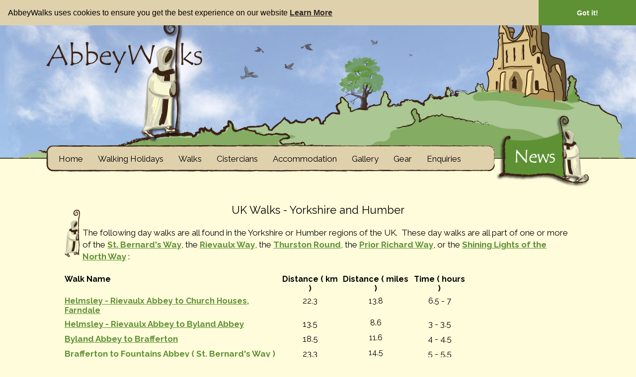

--- FILE ---
content_type: text/html; charset=UTF-8
request_url: http://abbeywalks.co.uk/walks/uk/yorkshire_humber
body_size: 5361
content:
<!doctype html>
<!--[if lt IE 7]> <html class="ie6 oldie"> <![endif]-->
<!--[if IE 7]>    <html class="ie7 oldie"> <![endif]-->
<!--[if IE 8]>    <html class="ie8 oldie"> <![endif]-->
<!--[if gt IE 8]><!-->
<html>
<!--<![endif]-->
<head>
<meta charset="utf-8">
<meta name="viewport" content="width=device-width, initial-scale=1, maximum-scale=1">
<title>Abbey Walks - UK Walking Routes - Yorkshire and Humber</title>
<meta name="keywords" content="">
<meta name="description" content="UK walking routes in the Yorkshire and Humber">
<link href="/assets/css/reset2.css" rel="stylesheet" type="text/css">
<link href="/assets/css/boilerplate.css" rel="stylesheet" type="text/css">
<link href="/assets/css/fluid.css" rel="stylesheet" type="text/css">
<link href="/assets/css/mobile.css" rel="stylesheet" type="text/css">
<link href="/assets/css/tablet.css" rel="stylesheet" type="text/css">
<link href="/assets/css/desktop.css" rel="stylesheet" type="text/css">
<link href="/assets/css/main.css" rel="stylesheet" type="text/css">
<link href="/assets/css/tabstyle.css" rel="stylesheet" type="text/css">
<link href='http://fonts.googleapis.com/css?family=Raleway:400,700' rel='stylesheet' type='text/css'>

<script src="http://code.jquery.com/jquery-1.10.1.min.js"></script>
<script src="/assets/js/respond.min.js"></script>
<script type="text/javascript" src="/assets/js/menu.js"></script>
<link href="/assets/css/jquery.fancybox-1.3.1.css" rel="stylesheet" type="text/css">
<script type="text/javascript" src="/assets/js/jquery.fancybox-1.3.1.pack.js"></script>
<script src="/assets/js/modernizr.js"></script> <!-- Modernizr -->







</head>
<body>
<div style="float:left; position:absolute; z-index:999;"><a name="top">&nbsp;</a></div>

<div class="topgreenbar"></div>
    <div class="brownline"></div>
    <div class="skyheader">
    <div class="abbeyheader"><span id="switcher"><img id="houdini" src="/assets/images/header480.png" alt="abbey walks"></span>
    </div><!--end abbeyheader-->
    </div><!--end skyheader-->
    
    <div class="clear"></div>
<div class="brownline2"></div>
<div class="navholder">
    <div class="navspace">
    <a href="#" id="menu-icon"></a>
    
<ul id="nav">
	<li><a href="http://abbeywalks.co.uk/home">Home</a>
	<ul class="child">
		<li><a href="http://abbeywalks.co.uk/home/about">About Us</a></li>
		<li><a href="http://abbeywalks.co.uk/selfguidedrfq">Quote Form - Holiday</a></li>
	</ul>
	</li>
	<li><a href="http://abbeywalks.co.uk/Walking-Holidays">Walking Holidays</a>
	<ul class="child">
		<li><a href="http://abbeywalks.co.uk/Walking-Holidays/Self-Guided-Walks">Self-Guided Walks</a>
		<ul class="child">
			<li><a href="http://abbeywalks.co.uk/WalkingHolidays/selfguidedwalksoverview/PriorRichardWayviaRiponCathedral">Prior Richard Way, via Ripon</a>
			<ul>
				<li><a href="http://abbeywalks.co.uk/selfguidedrfq">Quote Request Form</a></li>
			</ul>
			</li>
		</ul>
		</li>
		<li><a href="http://abbeywalks.co.uk/Holiday-Reviews">Holiday Reviews</a></li>
		<li><a href="http://abbeywalks.co.uk/Walking-Holidays/FAQs-Booking-Conditions">FAQs &amp; Booking Conditions</a></li>
		<li><a href="http://abbeywalks.co.uk/WalkingHolidays/ResponsibleTravelPolicies">Responsible Travel Policies</a></li>
	</ul>
	</li>
	<li><a href="http://abbeywalks.co.uk/walks">Walks</a>
	<ul class="child">
		<li><a href="http://abbeywalks.co.uk/walks/stbernardsway">St. Bernard&#039;s Way &raquo;</a>
		<ul class="child">
			<li><a href="http://abbeywalks.co.uk/walks/stbernardsmap">St. Bernard&#039;s Way Map</a></li>
		</ul>
		</li>
		<li><a href="http://abbeywalks.co.uk/walks/uk">UK Walks &raquo;</a>
		<ul class="child">
			<li><a href="http://abbeywalks.co.uk/walks/uk/bordersscotland">Borders Scotland</a></li>
			<li><a href="http://abbeywalks.co.uk/walks/uk/yorkshire_humber">Yorkshire &amp; Humber</a></li>
			<li><a href="http://abbeywalks.co.uk/walks/uk/east_midlands">East Midlands</a></li>
			<li><a href="http://abbeywalks.co.uk/walks/uk/east_england">East of England</a></li>
			<li><a href="http://abbeywalks.co.uk/walks/uk/northeast">North East of England</a></li>
			<li><a href="http://abbeywalks.co.uk/walks/uk/london">London</a></li>
			<li><a href="http://abbeywalks.co.uk/walks/uk/southeast">South East</a></li>
		</ul>
		</li>
		<li><a href="http://abbeywalks.co.uk/walks/france">France Walks &raquo;</a>
		<ul class="child">
			<li><a href="http://abbeywalks.co.uk/walks/france/nord-pas-de-calais">Nord-Pas-de-Calais</a></li>
			<li><a href="http://abbeywalks.co.uk/walks/france/picardy">Picardy</a></li>
			<li><a href="http://abbeywalks.co.uk/walks/france/champagne-ardenne">Champagne-Ardenne</a></li>
			<li><a href="http://abbeywalks.co.uk/walks/france/burgundy">Burgundy</a></li>
			<li><a href="http://abbeywalks.co.uk/walks/france/franche-comte">Franche-Comte</a></li>
		</ul>
		</li>
		<li><a href="http://abbeywalks.co.uk/walks/europe">Rest of Europe</a></li>
		<li><a href="http://abbeywalks.co.uk/walks/long-distance">Long Distance &raquo;</a>
		<ul class="child">
			<li><a href="http://abbeywalks.co.uk/walks/stbernardsway">St. Bernard&#039;s Way</a></li>
			<li><a href="http://abbeywalks.co.uk/walks/long-distance/bordersabbeysway">Borders Abbeys Way</a></li>
			<li><a href="http://abbeywalks.co.uk/walks/long-distance/priorrichardway">Prior Richard Way</a></li>
			<li><a href="http://abbeywalks.co.uk/walks/long-distance/rievaulxway">Rievaulx Way</a></li>
			<li><a href="http://abbeywalks.co.uk/walks/long-distance/saintaelredsway">St. Aelred&#039;s Way</a></li>
			<li><a href="http://abbeywalks.co.uk/walks/long-distance/shininglights">Shining Lights of the North Way</a></li>
			<li><a href="http://abbeywalks.co.uk/walks/long-distance/thurstanround">Thurstan Round</a></li>
		</ul>
		</li>
		<li><a href="http://abbeywalks.co.uk/walks/search-walks">Search Walks</a></li>
		<li><a href="http://abbeywalks.co.uk/walks/walking-quotes">Walking Quotes</a></li>
	</ul>
	</li>
	<li><a href="http://abbeywalks.co.uk/cistercians">Cistercians</a>
	<ul class="child">
		<li><a href="http://abbeywalks.co.uk/history/cistercianmonks">Cistercian Monks</a></li>
		<li><a href="http://abbeywalks.co.uk/history/citeauxabbey">Citeaux Abbey</a></li>
		<li><a href="http://abbeywalks.co.uk/history/saintbernard">St. Bernard of Clairvaux</a></li>
		<li><a href="http://abbeywalks.co.uk/walks/stbernardsway/ukabbeys">UK Abbeys</a></li>
	</ul>
	</li>
	<li><a href="http://abbeywalks.co.uk/accommodation">Accommodation</a>
	<ul class="child">
		<li><a href="http://abbeywalks.co.uk/accompdfform">Via Francigena</a></li>
		<li><a href="http://abbeywalks.co.uk/accommodation/Advertise-With-Us">Advertise With Us</a></li>
	</ul>
	</li>
	<li><a href="http://abbeywalks.co.uk/gallery">Gallery</a></li>
	<li><a href="http://abbeywalks.co.uk/gear">Gear</a>
	<ul class="child">
		<li><a href="http://abbeywalks.co.uk/equipment/camping">Camping Equipment &raquo;</a>
		<ul class="child">
			<li><a href="http://abbeywalks.co.uk/equipment/camping/tents">Tents</a></li>
			<li><a href="http://abbeywalks.co.uk/equipment/camping/sleepingbags">Sleeping Bags</a></li>
			<li><a href="http://abbeywalks.co.uk/equipment/camping/sleepingblankets">Sleeping Blankets</a></li>
			<li><a href="http://abbeywalks.co.uk/equipment/camping/sleepingmats">Sleeping Mats</a></li>
			<li><a href="http://abbeywalks.co.uk/equipment/camping/stoves">Stoves</a></li>
		</ul>
		</li>
		<li><a href="http://abbeywalks.co.uk/equipment/tips">Hints &amp; Tips</a></li>
		<li><a href="http://abbeywalks.co.uk/equipment/packinglist">Packing List</a></li>
	</ul>
	</li>
	<li><a href="http://abbeywalks.co.uk/enquiries">Enquiries</a></li>
</ul>
        
    </div><!--end navspace-->
    
<div class="freesignup"><a id="signuplink" href="/blog"></a></div>

</div><!--end navholder-->
    
   <div class="clear"></div>


	<div class="gridContainer clearfix">
	<div id="pageheading">
		<h1 style="text-align: center;">UK Walks - Yorkshire and Humber</h1>

<p><img alt="abbey monk" class="insertmonk" src="/assets/images/monk-inset.png" />The following day walks&nbsp;are all found in the Yorkshire or&nbsp;Humber regions of the UK. &nbsp;These day walks are&nbsp;all part of one or more of the&nbsp;<a href="http://abbeywalks.co.uk/walks/stbernardsway">St. Bernard's Way</a>, the <a href="http://abbeywalks.co.uk/walks/long-distance/rievaulxway">Rievaulx Way</a>, the <a href="http://abbeywalks.co.uk/walks/long-distance/thurstanround">Thurston Round</a>, the <a href="http://abbeywalks.co.uk/walks/long-distance/priorrichardway">Prior Richard Way</a>, or&nbsp;the <a href="http://abbeywalks.co.uk/walks/long-distance/shininglights">Shining Lights of the North Way</a>&nbsp;:</p>

<p>&nbsp;</p>

<table border="0" cellpadding="0" cellspacing="0" height="253" width="815">
    <tbody>
        <tr>
            <td class="tablemarginbot"><strong>Walk Name</strong></td>
            <td align="center" class="tablemarginbot"><strong>Distance ( km )</strong></td>
            <td align="center" class="tablemarginbot"><strong>Distance ( miles )</strong></td>
            <td align="center" class="tablemarginbot"><strong>Time ( hours )</strong></td>
        </tr>
        <tr>
            <td class="tablemarginbot"><a href="http://abbeywalks.co.uk/walks/long-distance/saintaelredsway/stage01">Helmsley - Rievaulx Abbey to Church Houses, Farndale</a></td>
            <td align="center" class="tablemarginbot">22.3</td>
            <td align="center" class="tablemarginbot">13.8</td>
            <td align="center" class="tablemarginbot">6.5 - 7</td>
        </tr>
        <tr>
            <td class="tablemarginbot">
                <p><a href="http://abbeywalks.co.uk/walks/stbernardsway/stage01">Helmsley - Rievaulx Abbey to Byland Abbey</a></p>
            </td>
            <td align="center" class="tablemarginbot">
                <p>13.5</p>
            </td>
            <td align="center" class="tablemarginbot">8.6</td>
            <td align="center" class="tablemarginbot">
                <p>3 - 3.5</p>
            </td>
        </tr>
        <tr>
            <td class="tablemarginbot">
                <p><a href="http://abbeywalks.co.uk/walks/stbernardsway/stage02">Byland Abbey to Brafferton</a></p>
            </td>
            <td align="center" class="tablemarginbot">
                <p>18.5</p>
            </td>
            <td align="center" class="tablemarginbot">11.6</td>
            <td align="center" class="tablemarginbot">
                <p>4 - 4.5</p>
            </td>
        </tr>
        <tr>
            <td class="tablemarginbot">
                <p><a href="http://abbeywalks.co.uk/walks/stbernardsway/stage03">Brafferton to Fountains Abbey ( St. Bernard's Way )</a></p>
            </td>
            <td align="center" class="tablemarginbot">
                <p>23.3</p>
            </td>
            <td align="center" class="tablemarginbot">14.5</td>
            <td align="center" class="tablemarginbot">
                <p>5 - 5.5</p>
            </td>
        </tr>
        <tr>
            <td class="tablemarginbot"><a href="http://abbeywalks.co.uk/walks/long-distance/thurstanround/stage05">Brafferton to Fountains Abbey ( Thurston Round )</a></td>
            <td align="center" class="tablemarginbot">25.6</td>
            <td align="center" class="tablemarginbot">15.9</td>
            <td align="center" class="tablemarginbot">6.5 - 7</td>
        </tr>
        <tr>
            <td class="tablemarginbot">
                <p><a href="http://abbeywalks.co.uk/walks/stbernardsway/stage04">Fountains Abbey to Harrogate</a></p>
            </td>
            <td align="center" class="tablemarginbot">
                <p>18.3</p>
            </td>
            <td align="center" class="tablemarginbot">11.3</td>
            <td align="center" class="tablemarginbot">
                <p>4 - 4.5</p>
            </td>
        </tr>
        <tr>
            <td class="tablemarginbot">
                <p><a href="http://abbeywalks.co.uk/walks/stbernardsway/stage05">Harrogate to Kirkstall Abbey</a></p>
            </td>
            <td align="center" class="tablemarginbot">
                <p>33.1</p>
            </td>
            <td align="center" class="tablemarginbot">20.7</td>
            <td align="center" class="tablemarginbot">
                <p>7.5 - 8</p>
            </td>
        </tr>
        <tr>
            <td class="tablemarginbot">
                <p><a href="http://abbeywalks.co.uk/walks/stbernardsway/stage06">Kirkstall Abbey to Oulton</a></p>
            </td>
            <td align="center" class="tablemarginbot">
                <p>13.9</p>
            </td>
            <td align="center" class="tablemarginbot">8.6</td>
            <td align="center" class="tablemarginbot">
                <p>4 - 4.5</p>
            </td>
        </tr>
        <tr>
            <td class="tablemarginbot">
                <p><a href="http://abbeywalks.co.uk/walks/stbernardsway/stage07">Oulton to Old Moor House</a></p>
            </td>
            <td align="center" class="tablemarginbot">
                <p>36.5</p>
            </td>
            <td align="center" class="tablemarginbot">22.6</td>
            <td align="center" class="tablemarginbot">
                <p>8 - 8.5</p>
            </td>
        </tr>
        <tr>
            <td class="tablemarginbot">
                <p><a href="http://abbeywalks.co.uk/walks/stbernardsway/stage08">Old Moor House to Roche Abbey</a></p>
            </td>
            <td align="center" class="tablemarginbot">
                <p>24.4</p>
            </td>
            <td align="center" class="tablemarginbot">15.1</td>
            <td align="center" class="tablemarginbot">
                <p>5.5 - 6</p>
            </td>
        </tr>
        <tr>
            <td class="tablemarginbot"><a href="http://abbeywalks.co.uk/walks/long-distance/rievaulxway/stage01">St. Mary's Abbey, York to Crayke</a></td>
            <td align="center" class="tablemarginbot"><span style="text-align: -webkit-center;">30.9</span></td>
            <td align="center" class="tablemarginbot"><span style="text-align: -webkit-center;">19.2</span></td>
            <td align="center" class="tablemarginbot"><span style="text-align: -webkit-center;">7.5 - 8</span></td>
        </tr>
        <tr>
            <td class="tablemarginbot">
                <p><a href="http://abbeywalks.co.uk/walks/long-distance/thurstanround/stage02">Crayke to Rievaulx Abbey</a></p>
            </td>
            <td align="center" class="tablemarginbot">20.9</td>
            <td align="center" class="tablemarginbot">13.0</td>
            <td align="center" class="tablemarginbot">5 - 5.5</td>
        </tr>
        <tr>
            <td class="tablemarginbot">
                <p><a href="http://abbeywalks.co.uk/walks/long-distance/thurstanround/stage03">Rievaulx Abbey to Byland Abbey</a></p>
            </td>
            <td align="center" class="tablemarginbot">13.4</td>
            <td align="center" class="tablemarginbot">8.3</td>
            <td align="center" class="tablemarginbot">3 - 3.5</td>
        </tr>
        <tr>
            <td class="tablemarginbot">
                <p><a href="http://abbeywalks.co.uk/walks/long-distance/thurstanround/stage06">Fountains Abbey to Whixley</a></p>
            </td>
            <td align="center" class="tablemarginbot">27.1</td>
            <td align="center" class="tablemarginbot">16.8</td>
            <td align="center" class="tablemarginbot">6.5 - 7</td>
        </tr>
        <tr>
            <td class="tablemarginbot">
                <p><a href="http://abbeywalks.co.uk/walks/long-distance/thurstanround/stage07">Whixley to St. Mary's Abbey, York</a></p>
            </td>
            <td align="center" class="tablemarginbot">20.5</td>
            <td align="center" class="tablemarginbot">12.7</td>
            <td align="center" class="tablemarginbot">5 - 5.5</td>
        </tr>
        <tr>
            <td class="tablemarginbot">
                <p><a href="http://abbeywalks.co.uk/walks/long-distance/priorrichardway/stage01">St. Mary's Abbey, York to Whixley</a></p>
            </td>
            <td align="center" class="tablemarginbot">21.6</td>
            <td align="center" class="tablemarginbot">13.3</td>
            <td align="center" class="tablemarginbot">5 - 5.5</td>
        </tr>
        <tr>
            <td class="tablemarginbot">
                <p><a href="http://abbeywalks.co.uk/walks/long-distance/priorrichardway/stage02">Whixley to Fountains Abbey ( via Ripon Cathedral )</a></p>
            </td>
            <td align="center" class="tablemarginbot">29.4</td>
            <td align="center" class="tablemarginbot">18.2</td>
            <td align="center" class="tablemarginbot">7 - 7.5</td>
        </tr>
        <tr>
            <td class="tablemarginbot">
                <p><a href="http://abbeywalks.co.uk/walks/long-distance/priorrichardway/stage03">Whixley to Fountains Abbey ( direct )</a></p>
            </td>
            <td align="center" class="tablemarginbot">27.7</td>
            <td align="center" class="tablemarginbot">17.2</td>
            <td align="center" class="tablemarginbot">7 - 7.5</td>
        </tr>
    </tbody>
</table>

<p>&nbsp;</p>        <div class="clear"></div>
        <p>&nbsp;</p>
	</div><!--end pageheading-->
	 </div><!--end grid container-->
   

<div id="bgfooterarea">
<div class="footerlinkys">
<div style="float:right; margin:0 10px 20px 0; border:#060 solid thin; background-color:#fff; padding:4px;"><a class="blog" href="#top">Back to top</a></div>

<div class="clear">&nbsp;</div>

<div id="footercol1">
<div class="footerpadding">
<p><img alt="contact abbey walks" src="/assets/images/contact-abbey-walks.png" /></p>

<p class="footercoltext">We love to hear from fellow walkers and history fans. Drop us a line and we&rsquo;ll get back to you when we&rsquo;re back from our next walk !</p>

<p class="footercoltext">&nbsp;</p>

<p class="footercoltext">Email <a href="mailto:info@abbeywalks.co.uk" target="_blank">info@abbeywalks.co.uk</a></p>

<p class="footercoltext">&nbsp;</p>

<p class="footercoltext"><a class="footerlink" href="http://abbeywalks.co.uk/enquiries">Enquiries</a></p>

<p class="footercoltext"><a class="footerlink" href="http://abbeywalks.blogspot.co.uk/" target="_blank">Blog</a></p>

<p class="footercoltext"><a class="footerlink" href="http://abbeywalks.co.uk/news">News</a></p>

<p style="margin:10px 0 0 0;"><a href="https://www.facebook.com/AbbeyWalks" target="_blank"><img alt="facebook" src="/assets/images/icon-facebook-sml.png" /></a>&nbsp;<a href="https://twitter.com/abbey_walks" target="_blank"><img alt="twitter" src="/assets/images/icon-twitter-sml.png" /></a>&nbsp;<a href="https://plus.google.com/101646141213273533073/posts" target="_blank"><img alt="google plus" src="/assets/images/icon-gplus-sml.png" /></a></p>

<p class="footercoltext">&nbsp;</p>
</div>
<!--end footerpadding--></div>
<!--end footercol-->

<div id="footercol2">
<div class="thirdfooterpadding">
<p>Walks</p>

<p><a class="footerlink" href="/walks/stbernardsway">St. Bernard's Way</a></p>

<p><a class="footerlink" href="/walks/long-distance/shininglights">Shining Lights of the North Way</a></p>

<p><a class="footerlink" href="/walks/uk">UK Walks</a></p>

<p><a class="footerlink" href="/walks/france">France Walks</a></p>

<p><a class="footerlink" href="/walks/europe">Rest of Europe</a></p>

<p><a class="footerlink" href="/walks/long-distance">Long Distance Walks</a></p>

<p><a class="footerlink" href="/walks/search-walks">Search walks</a></p>

<p>&nbsp;</p>

<p>About</p>

<p><a class="footerlink" href="http://abbeywalks.co.uk/home/about">About Us</a></p>

<p>&nbsp;</p>

<p><span class="footerlink">Maps</span></p>

<p><a class="footerlink" href="http://www.nationalarchives.gov.uk/doc/open-government-licence/version/3/" target="_blank">Maps used under OGL</a></p>

<p>&nbsp;</p>
</div>
<!--end padding--></div>
<!--end footercol-->

<div id="footercol3">
<div class="thirdfooterpadding">
<p>Cistercians</p>

<p><a class="footerlink" href="/history/cistercianmonks">Cistercian Monks</a></p>

<p><a class="footerlink" href="/history/citeauxabbey">Citeaux Abbey</a></p>

<p><a class="footerlink" href="/history/saintbernard">St. Bernard of Clairvaux</a></p>

<p><a class="footerlink" href="/walks/stbernardsway/ukabbeys">UK Abbeys</a></p>

<p>&nbsp;</p>

<p>Accommodation</p>

<p><a class="footerlink" href="/accommodation">Search Accommodation</a></p>

<p><a class="footerlink" href="http://abbeywalks.co.uk/accommodation/Advertise-With-Us" target="_blank">Advertise With Us</a></p>

<p>&nbsp;</p>

<p>Gallery</p>

<p><a class="footerlink" href="/gallery">Main Gallery</a></p>

<p>&nbsp;</p>
</div>
<!--end padding--></div>
<!--end footercol-->

<div id="footercol4">
<div class="lastfooterpadding">
<p>Gear</p>

<p><a class="footerlink" href="/equipment/camping">Camping Equipment</a></p>

<p><a class="footerlink" href="/equipment/tips">Hints &amp; Tips</a></p>

<p><a class="footerlink" href="/equipment/packinglist">Packing List</a></p>

<p>&nbsp;</p>

<p>Walking Holidays</p>

<p><a class="footerlink" href="http://abbeywalks.co.uk/Walking-Holidays/Self-Guided-Walks">Self-guided Walking Hols</a></p>

<p><a class="footerlink" href="http://abbeywalks.co.uk/selfguidedrfq">Self-guided quote form</a></p>

<p><a class="footerlink" href="http://abbeywalks.co.uk/Walking-Holidays/FAQs-Booking-Conditions">FAQs Booking Conditions</a></p>

<p><a class="footerlink" href="http://abbeywalks.co.uk/Holiday-Reviews">Reviews</a></p>

<p><a class="footerlink" href="http://abbeywalks.co.uk/WalkingHolidays/ResponsibleTravelPolicies">Responsible Travel Policies</a></p>

<p>&nbsp;</p>

<p>&nbsp;</p>
</div>
<!--end padding--></div>
<!--end footercol--></div>
<!--end footerlinkys-->

<div class="clear">&nbsp;</div>

<p class="footerdisclaim">Walking can be a dangerous sport. &nbsp;Walkers should always be suitably equipped, including carrying and knowing how to use a map and compass.</p>
</div>
<!--end footerbgarea-->

<div class="clear">&nbsp;</div>

<div class="footergreenbar">
<footer>
<div class="fleft">
<p class="lowerfooter"><a class="lowerfooterlink" href="/privacy">Privacy Policy</a> | <a class="lowerfooterlink" href="/terms">Terms and Conditions</a> | <a class="lowerfooterlink" href="/cookies" id="edit-cookieconsent-settings">Cookies</a> | <a class="lowerfooterlink" href="/sitemap">Site Map</a> | <a class="lowerfooterlink" href="http://www.documentopia.com">Website Design</a></p>
</div>

<div class="fright">
<p class="lowerfooter copywrite">Abbey Walks&copy;2021. All Rights Reserved.</p>
</div>
</footer>
</div>
<!--end greenbar--><script type="text/javascript">
        jQuery(document).ready(function() { 
                $("a.fancybox").fancybox({ 
                'titleShow': true,
                'titlePosition' : 'inside',
                'showNavArrows': true
                });
        });
</script><!-- Begin Cookie Consent plugin by Silktide - http://silktide.com/cookieconsent -->
<link rel="stylesheet" type="text/css" href="//cdnjs.cloudflare.com/ajax/libs/cookieconsent2/3.0.3/cookieconsent.min.css" />
<script src="//cdnjs.cloudflare.com/ajax/libs/cookieconsent2/3.0.3/cookieconsent.min.js"></script>
<script>
window.addEventListener("load", function(){
window.cookieconsent.initialise({
  "palette": {
    "popup": {
      "background": "#e0d1ad"
    },
    "button": {
      "background": "#5e9133"
    }
  },
  "theme": "edgeless",
  "position": "top",
  "content": {
    "message": "AbbeyWalks uses cookies to ensure you get the best experience on our website",
    "link": "Learn More",
    "href": "/cookies"
  }
})});
</script>

<script type="text/javascript" src="/assets/js/cookieconsent.latest.min.js"></script>
<!-- End Cookie Consent plugin -->

<script>
  (function(i,s,o,g,r,a,m){ i['GoogleAnalyticsObject']=r;i[r]=i[r]||function(){ 
  (i[r].q=i[r].q||[]).push(arguments)},i[r].l=1*new Date();a=s.createElement(o),
  m=s.getElementsByTagName(o)[0];a.async=1;a.src=g;m.parentNode.insertBefore(a,m)
  })(window,document,'script','//www.google-analytics.com/analytics.js','ga');

  ga('create', 'UA-1337308-42', 'auto');
  ga('send', 'pageview');

</script>


--- FILE ---
content_type: text/css
request_url: http://abbeywalks.co.uk/assets/css/fluid.css
body_size: 6007
content:
@charset "utf-8";
/* Simple fluid media
   Note: Fluid media requires that you remove the media's height and width attributes from the HTML
   http://www.alistapart.com/articles/fluid-images/ 
*/
img, object, embed, video {
	max-width: 100%;
}
/* IE 6 does not support max-width so default to width 100% */
.ie6 img {
	width:100%;
}

/*
	Dreamweaver Fluid Grid Properties
	----------------------------------
	dw-num-cols-mobile:		5;
	dw-num-cols-tablet:		9;
	dw-num-cols-desktop:	12;
	dw-gutter-percentage:	15;
	
	Inspiration from "Responsive Web Design" by Ethan Marcotte 
	http://www.alistapart.com/articles/responsive-web-design
	
	and Golden Grid System by Joni Korpi
	http://goldengridsystem.com/
*/

/* Mobile Layout: 480px and below. */

.gridContainer {
	margin-left: auto;
	margin-right: auto;
	width: 88.626%;
	padding-left: 1.1869%;
	padding-right: 1.1869%;
}
#LayoutDiv1 {
	clear: both;
	float: left;
	margin-left: 0;
	width: 100%;
	display: block;
}
#pageheading {
	clear: both;
	float: left;
	margin-left: 0;
	width: 100%;
	display: block;
}

#photo1 {
	clear: both;
	float: left;
	margin-left: 0;
	width: 100%;
	display: block;
}
#photo2 {
	clear: none;
	float: left;
	margin-left: 2.6785%;
	width: 100%;
	display: block;
}
#photo3 {
	clear: none;
	float: left;
	margin-left: 2.6785%;
	width: 100%;
	display: block;
}
#intro {
	clear: both;
	float: left;
	margin-left: 0;
	width: 100%;
	display: block;
}
#blogspace {
	border-top:#360 solid thin;
	clear: none;
	float: left;
	margin:16px 0 0 0;
	padding-top:6px;
	margin-left: 2.6785%;
	width: 100%;
	display: block;
}

#spacer {
	border-top:#360 solid thin;
	clear: both;
	float: left;
	margin: 5px 0;
	height:20px;
	width: 100%;
	display: block;
}
#bgfooterarea {
	clear: both;
	float: left;
	margin-left: 0;
	width: 100%;
	display: block;
	background-color:#eff1ca;
	}
#spacer0 {
	clear: both;
	float: left;
	margin-left: 0;
	width: 100%;
	display: block;
}

#footercol1 {
	clear: both;
	float: left;
	margin-left: 0;
	width: 100%;
	display: block;
}
#footercol2 {
	clear: both;
	float: left;
	margin-left: 0;
	width: 100%;
	display: block;
}
#footercol3 {
	clear: both;
	float: left;
	margin-left: 0;
	width: 100%;
	display: block;
}
#footercol4 {
	clear: both;
	float: left;
	margin-left: 0;
	width: 100%;
	display: block;
}
#spacer3 {
	clear: both;
	float: left;
	margin-left: 0;
	width: 100%;
	display: block;
}

/* Tablet Layout: 481px to 1024px. Inherits styles from: Mobile Layout. */

@media only screen and (min-width: 481px) {
.gridContainer {
	width: 91.6521%;
	padding-left: 0.6739%;
	padding-right: 0.6739%;
}
#LayoutDiv1 {
	clear: both;
	float: left;
	margin-left: 0;
	width: 100%;
	display: block;
}
#pageheading {
	clear: both;
	float: left;
	margin-left: 0;
	margin-top:10px;
	width: 100%;
	display: block;
}
#photo1 {
	clear: both;
	float: left;
	margin-left: 0;
	width: 32.3529%;
	display: block;
}
#photo2 {
	clear: none;
	float: left;
	margin-left: 1.4705%;
	width: 32.3529%;
	display: block;
}
#photo3 {
	clear: none;
	float: left;
	margin-left: 1.4705%;
	width: 32.3529%;
	display: block;
}
#intro {
	clear: both;
	float: left;
	margin-left: 0;
	width: 54.9019%;
	display: block;
}
#blogspace {
	border-top:none;
	clear: none;
	float: left;
	margin:0;
	margin-left: 1.4705%;
	width: 43.6274%;
	display: block;
}


#spacer {
	border-top:none;
	clear: both;
	float: left;
	height:35px;
	margin: 0;
	width: 100%;
	display: block;
}


#spacer0 {
	clear: both;
	float: left;
	margin-left: 0;
	width: 100%;
	display: block;
}
#footercol1 {
	clear: both;
	float: left;
	margin-left: 0;
	width: 54.9019%;
	display: block;
}
#footercol2 {
	clear: none;
	float: left;
	margin-left: 1.4705%;
	width: 43.6274%;
	display: block;
}
#footercol3 {
	clear: both;
	float: left;
	margin-left: 0;
	width: 54.9019%;
	display: block;
}
#footercol4 {
	clear: none;
	float: left;
	margin-left: 1.4705%;
	width: 43.6274%;
	display: block;
}
#spacer3 {
	clear: both;
	float: left;
	margin-left: 0;
	width: 100%;
	display: block;
}
}

/* Desktop Layout: 1025px to a max of 1232px.  Inherits styles from: Mobile Layout and Tablet Layout. */

@media only screen and (min-width: 1025px) {
.gridContainer {
	width: 89.0217%;
	max-width: 1020px;
	padding-left: 0.4891%;
	padding-right: 0.4891%;
	margin: auto;
}

#LayoutDiv1 {
	clear: both;
	float: left;
	margin-left: 0;
	width: 83.1501%;
	display: block;
}
#pageheading {
	clear: both;
	float: left;
	margin-left: 0;
	width: 100%;
	display: block;
}
#photo1 {
	clear: both;
	float: left;
	margin-left: 0;
	width: 32.6007%;
	display: block;
}
#photo2 {
	clear: none;
	float: left;
	margin-left: 1.0989%;
	width: 32.6007%;
	display: block;
}
#photo3 {
	clear: none;
	float: left;
	margin-left: 1.0989%;
	width: 32.6007%;
	display: block;
}
#intro {
	clear: both;
	float: left;
	margin-left: 0;
	width: 66.3003%;
	display: block;
}
#blogspace {
	clear: none;
	float: left;
	margin-left: 1.0989%;
	width: 32.6007%;
	display: block;
}

#spacer {
	clear: both;
	float: left;
	margin-left: 0;
	height:55px;
	width: 100%;
	display: block;
}

#spacer0 {
	clear: both;
	float: left;
	margin-left: 0;
	width: 100%;
	display: block;
}
#footercol1 {
	clear: both;
	float: left;
	margin-left: 0;
	width: 24.1758%;
	display: block;
}
#footercol2 {
	clear: none;
	float: left;
	margin-left: 1.0989%;
	width: 24.1758%;
	display: block;
}
#footercol3 {
	clear: none;
	float: left;
	margin-left: 1.0989%;
	width: 24.1758%;
	display: block;
}
#footercol4 {
	clear: none;
	float: left;
	margin-left: 1.0989%;
	width: 24.1758%;
	display: block;
}
#spacer3 {
	clear: both;
	float: left;
	margin-left: 0;
	width: 100%;
	display: block;
}
}

--- FILE ---
content_type: text/css
request_url: http://abbeywalks.co.uk/assets/css/mobile.css
body_size: 7451
content:
@charset "utf-8";
/* Simple fluid media
   Note: Fluid media requires that you remove the media's height and width attributes from the HTML
   http://www.alistapart.com/articles/fluid-images/ 
*/
img, object, embed, video {
	max-width: 100%;
}
/* IE 6 does not support max-width so default to width 100% */
.ie6 img {
	width:100%;
}

/* Mobile Layout: 480px and below. */

.bgfooterarea {
	clear: both;
	float: left;
	margin-left: 0;
	width: 100%;
	display: block;
	background-color:#e0d9c7;
}

.topgreenbar {
	background-color:#5e9133;
	height:1em;
	width:100%;
	}
	
.brownline {
	background-image:url(/assets/images/brown-line.png);
	background-repeat:repeat-x;
	height:3px;
	margin:-2px 0 0 0;
	}

.brownline2 {
	background-image:url(/assets/images/brown-line.png);
	background-repeat:repeat-x;
	height:3px;
	margin:-2px 0 0 0;
}


.skyheader {
	background-image: url(/assets/images/rep-sky.jpg);
	background-repeat:repeat-x;
	width:100%;
	clear: both;
	float: left;
	margin-left: 0;
	width: 100%;
	display: block;
}
	
.abbeyheader {
	width:100%;
	margin:-20px auto 0 auto;}
	

/* Mobile Menu code *//* Mobile Menu code *//* Mobile Menu code */





.navspace {
	margin:0 auto;
	padding: 2px;	}
	


a:link.navtext	{
	font-size:1.2em;
	font-weight: normal;
	color:#3b2314;
	margin: 0;
	padding:0;
	text-decoration: none;
	}
	
a:visited.navtext	{
	font-size:1.2em;
	font-weight: normal;
	color:#3b2314;
	margin: 0;
	padding:0;
	text-decoration: none;
	}

a:hover.navtext	{
	font-size:1.2em;
	font-weight: normal;
	color:#3b2314;
	margin: 0;
	padding:0;
	text-decoration: underline;
	}


#menu-icon {
	display:inline-block;
	width: 40px;
	height: 40px;
	background: #e0d1ad url(/assets/images/menu-icon.png) center;
	margin:-20px 0 0 0;
	}

a:hover#menu-icon {
	background-color: #5e9133;
	border-radius: 4px 4px 0 0;

}


.freesignup {
	margin:-40px 5px 10px 0;
	background-image: url(/assets/images/register-news-mobile-b.png);
	background-repeat:no-repeat;
	width:120px;
	height:54px;
	float:right;

	}
	
#signuplink { 
		position:absolute;
		width:120px;
		height:54px;
		background-color: transparent;
		 }	

.navspace ul, .navspace:active ul { 
		display: none;
		position: absolute;
		padding: 10px;
		background: #e0d1ad;
		border: 2px solid #3b2314;
		width: 50%;
		border-radius: 4px 0 4px 4px;
		list-style:none;
		text-align:left;
		top:3px;
		left:45px;
	}

.navspace li {
		text-align: left;
		width: 100%;
		padding: 5px 0;
		margin: 0;
	}

.navspace:hover ul {

		display: block;

	}
	
	/* Targeting the second level menu */
#nav li ul {
	display:none;
	margin: 0 0.73em;
	border: none;
	}

#nav li ul li {
	display:none;
}
#nav li ul li a {
	display:none;
	
}
#nav li ul li a:hover {
	display:none;
}

/* Third level menu */
#nav li ul li ul{
	display:none;
}

/* A class of current will be added via jQuery */
#nav li.current > a {
	
}
/* CSS fallback */
#nav li:hover > ul.child {
	display:none;
	}
#nav li:hover > ul.grandchild  { 
	display:none; 
}

/*other fonts */



p	{
	font-size: 1em;
	line-height:20px;
}

.footergreenbar {
	background-color:#5e9133;
	height:4em;}
	
p.photocaption {
	font-size:18px;
	color:#3b2314;}

p.photosubcaption {
	font-size:13px;
	color:#3b2314;
	line-height:16px;}
	
p.posticons {
	text-align:left;
	margin:5px 0 10px 0;
	}

p.contacticons {
	text-align:left;
	margin:5px 0 0 0;
	}
	
p.learnmore {
	text-align:center;
	margin:5px 0 9px 0;
	}

p.lowerfooter {
	color:#fff;
	font-size:12px;}

p.copywrite {
	color:#fff;
	font-size:15px;}

img.insertmonk {
	float:left;
	margin:-35px 5px 0 0;
	}
	
img.picright {
	float:right;
	margin:0 0 10px 10px;
	}
	
img.picleft {
	float:left;
	margin:0 10px 10px 0;
	}

img.moveupmargin {
	margin-top:-30px;}

.postfloat {
	float:right;}

.footerpadding {
	padding:10px;
	}

.thirdfooterpadding {
	padding:10px;
	}
	
.lastfooterpadding {
	padding:10px;
	}
	
.contactleftbox {
	width:100%;
	float:left;
	margin:0 0 20px 0;}
	
.outsideprev {
	margin:5px 5px 5px 0;
	background-image: url(/assets/images/previous-m.png);
	background-repeat:no-repeat;
	width:76px;
	height:27px;
	float:left;

	}
	
#insideprev { 
		position:absolute;
		width:76px;
		height:27px;
		background-color: transparent;
		 }
		
.outsidenext {
	margin:5px 5px 5px 0;
	background-image: url(/assets/images/next-m.png);
	background-repeat:no-repeat;
	width:76px;
	height:27px;
	float:right;

	}
	
#insidenext { 
		position:absolute;
		width:76px;
		height:27px;
		background-color: transparent;
		 }
.fright {float:left;}

.fleftbooking {
	float:none;
	width:auto;}

div#right { float: none; width: 210px; margin-left: 20px; background-color:#E0D1AD; padding:10px; -moz-border-radius: 10px;
border-radius: 10px;}

.tablelistingresult {
	font-size:14px;
	line-height:19px;}
	
.bloggy {}

.blogsubline {
	margin:12px 0 0 0;
	font-size:11px;
	font-style:italic;}

.gridcontainer {
	width:100%;}
	
/* Advert Stuff */
.adcontainer {
	margin:0 0 0 -10px;
	width:96%;
	background-image: url(/assets/images/ads/ad-bg.jpg);
	padding:4%;
	border-style: solid; 
	border-width: 3px; 
	-moz-border-image: url(/assets/images/border.png) 2 2 2 2 repeat; 
	-webkit-border-image: url(/assets/images/border.png) 2 2 2 2  repeat; 
	-o-border-image: url(/assets/images/border.png) 2 2 2 2  repeat; 
	border-image: url(/assets/images/border.png) 2 2 2 2 repeat;}
	
.adphoto {
	width:auto;
	margin:0;
	border-style: solid; 
	border-width: 3px; 
	-moz-border-image: url(/assets/images/border.png) 2 2 2 2 repeat; 
	-webkit-border-image: url(/assets/images/border.png) 2 2 2 2  repeat; 
	-o-border-image: url(/assets/images/border.png) 2 2 2 2  repeat; 
	border-image: url(/assets/images/border.png) 2 2 2 2 repeat;}
	
.adtextmain {}

.adtextheader {
	margin:6px 0 6px 3px;
	font-size:25px;
	font-weight:bold;}
	
.adtextsubheader {
	text-align:center;
	font-size:18px;
	font-style:italic;
	margin:0 0 12px 0;}
	
.adtextblurb {
	text-align:left;
	font-size:13px;
	line-height:15px;
	margin:0 0 6px 0;}

.addetails {
	width:60%;
	margin:0 auto;
	}
	
.addetailsheader {
	font-size:18px;
	font-weight:bold;
	margin:0;
	border-bottom:#fff solid thin;}
	
.addetailsinfo {
	text-align:left;
	font-size:12px;
	margin:-2px 0 6px 0;}
	
a.adlink:link	{
	color: #000;
	text-decoration:none;
	margin:0;
	padding:0;
	}

a.adlink:visited	{
	color: #000;
	margin:0;
	padding:0;
	}

a.adlink:hover	{
	color: #000;
	text-decoration:underline;
	margin:0;
	padding:0;
	}

img.adtransp:hover {
	opacity: 0.8;
    filter: alpha(opacity=80); /* For IE8 and earlier */}
	
/*Guided Walks Stuff*/

.guidedwalkscontainer {
	margin:0 0 0 -10px;
	width:96%;
	padding:4%;
	border-style: solid; 
	border-width: 3px; 
	-moz-border-image: url(/assets/images/border.png) 2 2 2 2 repeat; 
	-webkit-border-image: url(/assets/images/border.png) 2 2 2 2  repeat; 
	-o-border-image: url(/assets/images/border.png) 2 2 2 2  repeat; 
	border-image: url(/assets/images/border.png) 2 2 2 2 repeat;}
	
.gwphoto {
	width:auto;
	margin:0;
}
.responsible {
	float:none;
	margin: 0 auto;
	width:120px;
	background-color:#3CF;}

--- FILE ---
content_type: text/css
request_url: http://abbeywalks.co.uk/assets/css/tablet.css
body_size: 7525
content:
/* Tablet Layout: 481px to 1024px. Inherits styles from: Mobile Layout. */

@media only screen and (min-width: 481px) {
	
.topgreenbar {
	background-color:#5e9133;
	height:2em;
	width:100%; min-width:768px;
	}

#bgfooterarea {
	width:100%; min-width:768px;}
	
.brownline {
	background-image:url(/assets/images/brown-line.png);
	background-repeat:repeat-x;
	height:3px;
	margin:-2px 0 0 0;
	width:100%; min-width:768px;
}

.brownline2 {
	background-image:url(/assets/images/brown-line.png);
	background-repeat:repeat-x;
	height:3px;
	margin:-2px 0 0 0;
	width:100%; min-width:768px;
}

.skyheader {
	background-image: url(/assets/images/rep-sky.jpg);
	background-repeat:repeat-x;
	width:100%; min-width:768px;
	height:199px;
	clear: both;
	float: left;
	margin-left: 0;
	width: 100%;
	display: block;
	
}

span[id=switcher] {
	display:block;
	background-image: url(/assets/images/header768.png);
	background-repeat: no-repeat !important;
	background-position: center !important;
	width: 768px !important;
	height: 199px !important; }
	img[id=houdini] {display: none !important;
	}

span[id=switcherblog] {
	display:block;
	background-image: url(/assets/images/header768blog.png);
	background-repeat: no-repeat !important;
	background-position: center !important;
	width: 768px !important;
	height: 199px !important; }
	img[id=houdini] {display: none !important;
	}


.abbeyheader {
	width:768px;
	margin:0 auto;}
	

.navholder {
	width:100%;
	min-width:768px;
	height:25px;
	}

.navspace {
	background-color:#e0d1ad;
	text-align:center;
	padding:9px 0 0 0;
	width:100%; min-width:768px;
	height:26px;
	float:left;
	z-index:999;
	position:relative;
	}

.freesignup {
	clear:both;
	float:right;
	margin:-130px 25px 0 0;
	background-image: url(/assets/images/register-maps-tablet-b.png);
	background-repeat:no-repeat;
	width:123px;
	height: 96px;
	position:relative;
	}	
	
#signuplink { 
		position: absolute; 
		width:123px;
		height:96px;
		background-color: transparent; 
		 }	
		 
#nav { width : 768px; }	
	
/* ATTEMPTING TO RESOLVE THE MOBILE STYLES CONFLICT */
/* ATTEMPTING TO RESOLVE THE MOBILE STYLES CONFLICT */
/* ATTEMPTING TO RESOLVE THE MOBILE STYLES CONFLICT */

.navspace ul, .navspace:active ul { 
		display: none;
		position: inherit;
		padding:0;
		background: none;
		border:none;
		width:100%; 
		list-style:none;
		text-align:left;
		top:auto;
		left:auto;
		
	}

.navspace li {

		text-align: left;
		width: auto;
		padding: 0;
		margin: 0;


	}

.navspace:hover ul {

		display: block;

	}
	

/* Tablet Menu code *//* Tablet Menu code *//* Tablet Menu code *//* Tablet Menu code */

#menu-icon {
	display:none;}



#nav li a	{
	font-size:14px;
	font-weight: normal;
	margin: 0 0.9em;
	padding:0;
	text-decoration: none;
	}
	
#nav li a:visited	{
	font-size:14px;
	font-weight: normal;
	margin: 0 0.9em;
	padding:0;
	text-decoration: none;
	}

#nav li a:hover	{
	font-size:14px;
	font-weight: normal;
	margin: 0 0.9em;
	padding:0;
	text-decoration: none;
	}

#nav li ul a	{
	margin: 0;
	}
	
#nav li ul a:visited	{
margin: 0;
	}

#nav li ul a:hover	{
margin: 0;
	}


/* Targeting both first and second level menus */
#nav li {
	float: left;
	position: relative;
	list-style: none;
}
#nav li a {
	color: #000;
	display: block;
}
#nav li a:hover {
	color: #5e9133;
	text-decoration: none;
}

/* Targeting the first level menu */
#nav {
	display: block;
	z-index: 100;
	position: absolute;
}
#nav > li > a {
/*
	border-top-left-radius: 10px;
	border-top-right-radius: 10px;
	-moz-border-radius-topleft: 10px;
	-moz-border-radius-topright: 10px;
	-webkit-border-top-left-radius: 10px;
	-webkit-border-top-right-radius: 10px;
*/
}

/* Targeting the second level menu */
#nav li ul {
	background: #e0d1ad;
	color: #000;
	display: none;
	position: absolute;
	text-decoration: none;
	width:190px;
	font-size:12px;
	line-height:30px;
	text-align:left;
	padding:0 0 0 3px;
	background-image:url(/assets/images/brown-line-vert.png), url(/assets/images/brown-line.png);
	background-position:left, bottom;
	background-repeat:repeat-y, repeat-x;	
	}

#nav li ul li {
	width: 100%;
	text-indent:10px;
	display:block;
}
#nav li ul li a {
	background: none;
	border: none;
	line-height: 30px;
	font-size:12px;
	margin: 0;
	padding: 0;
	text-decoration: none;
	display:block;
	
}
#nav li ul li a:hover {
	display:block;
	background: #5e9133;
	color: #000;
}

/* Third level menu */
#nav li ul li ul{
	right: -160px; top: 0;
	border: none;
	line-height: 30px;
	font-size:12px;
	margin: 0;
	padding: 0;
	padding:0 0 0 3px;
	text-decoration: none;
	background-image:none;
	background-image:url(/assets/images/brown-line-vert.png), url(/assets/images/brown-line.png);
	background-position:left, bottom;
	background-repeat:repeat-y, repeat-x;
}

/* A class of current will be added via jQuery */
#nav li.current > a {
	
}
/* CSS fallback */
#nav li:hover > ul.child {
	display: block;
	}
#nav li:hover > ul.grandchild  { 
	display: block; 
}


/*other divs */



p	{
	font-size: 15px;
	line-height:18px;
}


.postfloat {
	width:110px;}
	
.blogpadding {
	padding:0 0 0 50px;}
	
.footerlinkys {
	
	margin:0 auto;
	padding:20px;

}

.footerpadding {
	padding:0 20px 0 0;
	}
	
.thirdfooterpadding {
	padding:0 0 0 10px;
	}
	
.lastfooterpadding {
	padding:0 0 0 10px;
	}

.footergreenbar {
	background-color:#5e9133;
	height:2em;
	width: 100%;
	min-width:768px;}
	
p.learnmore {
	text-align:center;
	margin:5px 0 0 0;
	}
	
p.posticons {
	text-align:center;
	margin:5px 0 0 0;
	}
	
p.contacticons {
	text-align:left;
	margin:5px 0 0 0;
	}
	
p.photocaption {
	font-size:17px;
	color:#3b2314;}

p.photosubcaption {
	font-size:11px;
	color:#3b2314;
	line-height:16px;}
	
footer {
	margin:-2px auto 0 auto;
	padding:8px 0 0 0;
	
}

p.lowerfooter {
	color:#fff;
	font-size:10px;}
	
p.copywrite {
	color:#fff;
	font-size:12px;
	margin:0 20px 0 0 ;}

img.insertmonk {
	float:left;
	margin:-35px 5px 0 0;
	}
	
img.picright {
	float:right;
	margin:0 0 20px 20px;
	}

img.moveupmargin {
	margin-top:-30px;}

.contactleftbox {
	width:350px;
	float:left;
	margin:0 20px 0 0;}

.outsideprev {
	margin:20px 5px 0 0;


	}
	
#insideprev { 

		 }
		
.outsidenext {
	margin:20px 5px 0 0;


	}
	
#insidenext { 

		 }

.fright {
	float:right;}

.gridcontainer {
	width:100%;}

div#right { float: right; width: 210px; margin-left: 20px; background-color:#E0D1AD; padding:10px; -moz-border-radius: 10px;
border-radius: 10px;}

/* Advert Stuff */
.adcontainer {
	width:100%;
	padding:0;
	}
	
.adphoto {
	width:40%;
	float:left;
	margin:4px 4px 0 4px;
	}
	
.adtextmain {
	float:left;
	width:34%;
	margin-right:4px;}

.adtextheader {
	}
	
.adtextsubheader {
	}
	
.adtextblurb {
	}

.addetails {
	float:left;
	width:20%;
	margin:none;
	}
	
.addetailsheader {
}
	
.addetailsinfo {
	text-align:left;
	font-size:12px;
	margin:-2px 0 6px 0;}

/*Guided Walks Stuff*/

.guidedwalkscontainer {
	width:100%;
	padding:0;
	}
	
.gwmain {
	float:none;
	padding:4px;}	

.gwphoto {
	width:40%;
	float:left;
	margin:4px 4px 0 4px;
	}

.responsible {
	float:right;
	margin: 20px 0 0 0;
	width:auto;}

}



--- FILE ---
content_type: text/css
request_url: http://abbeywalks.co.uk/assets/css/desktop.css
body_size: 7050
content:

/* Desktop Layout: 1025px to a max of 1232px.  Inherits styles from: Mobile Layout and Tablet Layout. */

@media only screen and (min-width: 1025px) {

body {min-width:1252px;}

.topgreenbar {
	background-color:#5e9133;	
	height:3em;}
	
.brownline {
	background-image:url(/assets/images/brown-line.png);
	background-repeat:repeat-x;
	height:3px;
	margin:-2px 0 0 0;
}

.brownline2 {
	background-image:url(/assets/images/brown-line.png);
	background-repeat:repeat-x;
	height:3px;
	margin:-2px 0 0 0;
}

.skyheader {
	background-image: url(/assets/images/rep-sky.jpg);
	background-repeat:repeat-x;
	width:100%;
	height:269px;
	clear: both;
	float: left;
	margin-left: 0;
	width: 100%;
	display: block;
}
	
.abbeyheader {
	width:1232px;
	margin:0 auto;}

span[id=switcher] {display:block;
	background-image: url(/assets/images/header1232.png) !important;
	background-repeat: no-repeat !important;
	background-position: center !important;
	margin:-50px 0 0 0;
	width: 1232px !important;
	height: 319px !important;}
	
span[id=switcherblog] {display:block;
	background-image: url(/assets/images/header1232blog.png) !important;
	background-repeat: no-repeat !important;
	background-position: center !important;
	margin:-50px 0 0 0;
	width: 1232px !important;
	height: 319px !important;}
	

/* Desktop Menu code *//* Desktop Menu code *//* Desktop Menu code */

.navholder {
	width:1232px;
	height:50px;
	margin:0 auto;
	}

.navspace {
	background-color: transparent;
	background-image:url(/assets/images/navbg.png);
	text-align:center;
	padding:18px 0 0 25px;
	width:878px;
	height:36px;
	float:left;
	margin:-28px 0 0 69px;
	z-index:999;
	position:relative;}
	
.freesignup {
	clear:none;
	float:right;
	margin:-90px 70px 0 0;
	background-image: url(/assets/images/register-news-b.png);
	background-repeat:no-repeat;
	width:190px;
	height:149px;
	position:relative;
	}	
	
#signuplink { 
		position: absolute; 
		width:180px;
		height:136px;
		left:5px;
		background-color: transparent; 
		 }	


#nav li a	{
	font-size:17px;
	font-weight: normal;
	margin: 0 30px 0 0;
	padding:0;
	text-decoration: none;
	}
	
#nav li a:visited	{
	font-size:17px;
	font-weight: normal;
	margin: 0 30px 0 0;
	padding:0;
	text-decoration: none;
	}

#nav li a:hover	{
	font-size:17px;
	font-weight: normal;
	margin: 0 30px 0 0;
	padding:0;
	text-decoration: none;
	}
	
	

#nav li ul a	{
	margin: 0;
	}
	
#nav li ul a:visited	{
margin: 0;
	}

#nav li ul a:hover	{
margin: 0;
	}



#nav {width:878px;}

/* Targeting both first and second level menus */

#nav li {
	float: left;
	position: relative;
	list-style: none;
}
#nav li a {
	color: #000;
	display: block;
}
#nav li a:hover {
	color: #5e9133;
	text-decoration: none;
}

/* Targeting the first level menu */
#nav {
	display: block;
	z-index: 100;
	position: absolute;
}
#nav > li > a {
}

/* Targeting the second level menu */
#nav li ul {
	background: #e0d1ad;
	color: #000;
	display: none;
	position: absolute;
	text-decoration: none;
	width:220px;
	font-size:14px;
	line-height:30px;
	text-align:left;
	background-image:url(/assets/images/brown-line-vert.png), url(/assets/images/brown-line.png);
	background-position:left, bottom;
	background-repeat:repeat-y, repeat-x;
	left:-10px;
	}

#nav li ul li {
	width: 100%;
	text-indent:10px;
}
#nav li ul li a {
	background: none;
	border: none;
	line-height: 30px;
	font-size:14px;
	margin: 0;
	padding: 0;
	text-decoration: none;
	
}
#nav li ul li a:hover {
	background: #5e9133;
	color: #000;
}

/* Third level menu */


#nav li ul li ul{
	left: auto;
	right: -195px;
	top: 0;
	border: none;
	line-height: 30px;
	font-size:12px;
	margin: 0;
	text-decoration: none;
	background-image:none;
	background-image:url(/assets/images/brown-line-vert.png), url(/assets/images/brown-line.png);
	background-position:left, bottom;
	background-repeat:repeat-y, repeat-x;
}

/* A class of current will be added via jQuery */
#nav li.current > a {
	
}
/* CSS fallback */
#nav li:hover > ul.child {
	display: block;
	}
#nav li:hover > ul.grandchild  { 
	display: block; 
}

/* Other Elements */



p	{
	font-size: 17px;
	line-height:24px;
}

img.fotoborder {
	border-style: solid; 
	border-width: 3px; 
	-moz-border-image: url(/assets/images/border.png) 2 2 2 2 repeat; 
	-webkit-border-image: url(/assets/images/border.png) 2 2 2 2  repeat; 
	-o-border-image: url(/assets/images/border.png) 2 2 2 2  repeat; 
	border-image: url(/assets/images/border.png) 2 2 2 2 repeat;
	}
	

	
img.stagefotoborder {
	border-style: solid; 
	border-width: 3px; 
	-moz-border-image: url(/assets/images/border.png) 2 2 2 2 repeat; 
	-webkit-border-image: url(/assets/images/border.png) 2 2 2 2  repeat; 
	-o-border-image: url(/assets/images/border.png) 2 2 2 2  repeat; 
	border-image: url(/assets/images/border.png) 2 2 2 2 repeat;
	margin:0 10px 0 0;
	float:right;
	}
	
img.straightborder {
	border-style: solid; 
	border-width: 3px;
	border-color:#3b2314;
	margin:0 10px 0 0;
	float:right;
	}
	
.footerpadding {
	padding:0 20px 0 0;}
	
.thirdfooterpadding {
	padding:0 0 0 40px;}
	
.lastfooterpadding {
	padding:0 0 0 60px;}

.blogpadding {
	padding:0 0 0 60px;}

.postfloat {
	float:right;}

.footerlinkys {
	width:960px;
	margin:0 auto;
	padding:20px;

}

.footergreenbar {
	background-color:#5e9133;
	height:3em;}
	
footer {
	width:1232px;
	padding:15px 0 0 0;
	
}

p.photocaption {
	font-size:18px;
	color:#3b2314;}

p.photosubcaption {
	font-size:13px;
	color:#3b2314;
	line-height:16px;}
	
p.lowerfooter {
	color:#fff;
	font-size:12px;}

p.copywrite {
	color:#fff;
	font-size:15px;}
	
.stagefloatright {
	float:right;
	width:340px;
	margin:0  0 40px 20px;}
	
.contactleftbox {
	width:450px;
	float:left;
	margin:0 20px 0 0;}
	
div#right { float: right; width: 210px; margin-left: 20px; background-color:#E0D1AD; padding:10px; -moz-border-radius: 10px;
border-radius: 10px;}

/* Advert Stuff */
.adcontainer {
	width:100%;
	padding:0.75%;
}
	
.adphoto {
	float:left;
	width:20%;
	margin:0 20px 0 0;

	}
	
.adtextmain {
	float:left;
	width:55%;
	margin:0 20px 0 0;
	}

.adtextheader {
	}
	
.adtextsubheader {
	}
	
.adtextblurb {
	}

.addetails {
	float:left;
	width:20%;
	
	}
	
.addetailsheader {
	line-height:18px;
	}
	
.addetailsinfo {
	text-align:left;
	font-size:12px;
	margin:-4px 0 4px 0;}
	
	.redtext {color:#F00; font-weight:bold;}
	
/*Guided Walks Stuff*/

.guidedwalkscontainer {
	width:100%;
	padding:0.75%;
	}
	
.gwphoto {
	float:left;
	width:40%;
	margin:0 20px 0 0;
	}
	
.gwmain  {
	float:left;
	width:55%;
	margin:0 20px 0 0;}
	

.fleftbooking {
	float:left;
	width:520px;}
	
.responsible {
	float:right;
	margin:30px 0 0 0;
	}
	
p.payfeel {
	font-size:13px;
	line-height:14px;}

--- FILE ---
content_type: text/css
request_url: http://abbeywalks.co.uk/assets/css/main.css
body_size: 8725
content:
body, div, ul, li, td, h1, h2, h3, h4, h5, h6 {
word-wrap: break-word;
}

/* img, div { behavior: url(iepngfix.htc) } */

ul,ol,li,h1,h2,h3,h4,h5,h6,pre,form,body,html,p,blockquote,fieldset,input,table
{ margin:0; padding:0; }

img {
	border: none;
	}

body	{
	font-family: 'Raleway', sans-serif;
	font-size:100%;
	color:#000;
	background-color:#fffcdb;
	margin:0;
	padding:0;
	}

* {margin:0;padding:0;} 





/* General */
	
.fleft {
	float:left;
	margin-right:10px;}
	

	
.talignright {
	text-align:right;}
	
.taligncenter {
	text-align: center;}
	
.talignjust {
	text-align:justify;}
	
.clear {
    clear:both;
    height:1px;
    overflow:hidden;
  }
  
ul.abbeybullets {
	list-style-image: url(/assets/images/bullet.png);
	margin: 1em 2em 0.5em 2em; 
	padding-left: 1em; 
	line-height: 25px;
	
	}
	
.abbeybullets li {
	padding: 0 0 0 1em;
	}

ul.indent {
	margin:0 0 0 2em;
	line-height: 25px;}

ol {
	margin: 1em 2em 0.5em 2em; 
	padding-left: 1em; 
	line-height:22px;
	font-size:13px;
	} 
	

  
/* text */




p.footercoltext {
	font-size:13px;}
	
p.footerdisclaim {
	font-size:13px;
	line-height:14px;
	text-align:center;
	margin:12px 0;}
	
p.tickboxtext {
	font-size:12px;
	line-height:12px;}
	
p.blogsubline {
	margin:12px 0 0 0;
	font-size:11px;
	font-style:italic;}
	

	
.nolh {
	line-height: normal;}
	
.formtext{
	font-size: 16px;
}

hr {
	color:#716552;}


.large {
	font-size: 18px;
	line-height:18px;
}

h1 {
	font-size: 1.5em;
	font-weight: bold;
	color:#000;
	text-align:center;
	margin:5px 0 0 0;
	}
	
@media only screen and (min-width: 481px) {
h1 {
	font-size: 24px;
	margin:0 0 20px 0;
	}
}

@media only screen and (min-width: 769px) {
h1 {
	font-size:22px;
	font-weight: normal;
	width:820px;
	margin:20px auto 20px auto;
	}

}
	
h2 {
	font-size: 18px;
	font-weight: bold;
	color:#3b2314;
	}
	
h3 {
	font-size: 16px;
	font-weight: bold;
	color: #5e9133;
	}
	
h4 {
	font-size: 13px;
	font-weight: bold;
	color: #663300;}
	
.error_message{
	color: #900;
	font-weight:bold;
	font-size:20px;
	margin-left:10px;
}

.roll .on { display: none; }
.roll .off { display: block; }
.roll:hover .on { display: block; }
.roll:hover .off { display: none; }


/* links */

a.blog:link	{
	font-size: 14px;
	line-height:5px;
	color: #5e9133;
	font-weight: bold;
	text-decoration: none;
	margin:0;
	padding:0;
	}

a.blog:visited	{
	font-size: 14px;
	line-height:5px;
	color: #5e9133;
	font-weight: bold;
	text-decoration: none;
	margin:0;
	padding:0;
	}

a.blog:hover	{
	font-size: 14px;
	line-height:5px;
	color: #5e9133;
	font-weight: bold;
	text-decoration: underline;
	margin:0;
	padding:0;
	}
	
a.blogsub:link	{
	font-size: 14px;
	line-height:5px;
	color: #3b2314;
	font-weight: normal;
	text-decoration: none;
	margin:-10px 0 0 0;
	padding:0;
	}

a.blogsub:visited	{
	font-size: 14px;
	line-height:5px;
	color: #3b2314;
	font-weight: normal;
	text-decoration: none;
	margin:-10px 0 0 0;
	padding:0;
	}

a.blogsub:hover	{
	font-size: 14px;
	line-height:5px;
	color: #3b2314;
	font-weight: normal;
	text-decoration: underline;
	margin:-10px 0 0 0;
	padding:0;
	}

a.footerlink:link	{
	font-size: 13px;
	color: #5e9133;
	font-weight: normal;
	text-decoration: none;
	margin:0;
	padding:0;
	}

a.footerlink:visited	{
	font-size: 13px;
	color: #5e9133;
	font-weight: normal;
	text-decoration: none;
	margin:0;
	padding:0;
	}

a.footerlink:hover	{
	font-size: 13px;
	color: #5e9133;
	font-weight: normal;
	text-decoration: underline;
	margin:0;
	padding:0;
	}

a.lowerfooterlink:link	{
	font-size: 12px;
	color: #fff;
	font-weight: normal;
	text-decoration: none;
	margin:0;
	padding:0;
	}

a.lowerfooterlink:visited	{
	font-size: 12px;
	color: #fff;
	font-weight: normal;
	text-decoration: none;
	margin:0;
	padding:0;
	}

a.lowerfooterlink:hover	{
	font-size: 12px;
	color: #fff;
	font-weight: normal;
	text-decoration: underline;
	margin:0;
	padding:0;
	}

a.adlink:link	{
	color: #000;
	text-decoration:none;
	margin:0;
	padding:0;
	}

a.adlink:visited	{
	color: #000;
	margin:0;
	padding:0;
	}

a.adlink:hover	{
	color: #000;
	text-decoration:underline;
	margin:0;
	padding:0;
	}

a:link	{
	color: #5e9133;
	font-weight: bold;
	text-decoration: underline;
	margin:0;
	padding:0;
	}

a:visited	{
	color: #5e9133;
	font-weight: bold;
	text-decoration: underline;
	margin:0;
	padding:0;
	}

a:hover	{
	color: #5e9133;
	font-weight: bold;
	text-decoration: underline;
	margin:0;
	padding:0;
	}

/* Forms */

.formbg {
	font-weight: normal;
	font-family: 'Raleway', sans-serif;
	border: 2px solid #3b2314;
	background-color:#5e9133;
	border-radius:8px;
	-moz-border-radius: 8px;
    -webkit-border-radius: 8px;
	padding:5px;
	font-size:14px;
	color: #fff;
	margin:6px 0;
	width:280px;
	height:30px;
	}
	
.formbgbig {
	font-weight: normal;
	font-family: 'Raleway', sans-serif;
	border: 2px solid #3b2314;
	background-color:#5e9133;
	border-radius:8px;
	-moz-border-radius: 8px;
    -webkit-border-radius: 8px;
	padding:5px;
	font-size:14px;
	color: #fff;
	margin:6px 0;
	width:280px;
	height:90px;
	}
	
.formbgwide {
	font-weight: normal;
	font-family: 'Raleway', sans-serif;
	border: 2px solid #3b2314;
	background-color:#5e9133;
	border-radius:8px;
	-moz-border-radius: 8px;
    -webkit-border-radius: 8px;
	padding:5px;
	font-size:14px;
	color: #fff;
	margin:6px 0;
	width:310px;
	height:40px;
	}
	
.formbgcheck {
	border: 2px solid #3b2314;
	background-color:#5e9133;
	padding:5px;
	margin:6px 0;
	width:20px;
	height:20px;
	}
	
.redtext {color:#F00; font-weight:bold;}
	
/* Abbey Walks Misc Styles */


img.fotoborder {
	border-style: solid; 
	border-width: 3px; 
	-moz-border-image: url(/assets/images/border.png) 2 2 2 2 repeat; 
	-webkit-border-image: url(/assets/images/border.png) 2 2 2 2  repeat; 
	-o-border-image: url(/assets/images/border.png) 2 2 2 2  repeat; 
	border-image: url(/assets/images/border.png) 2 2 2 2 repeat;
	}
	
.roughboxborder {
	border-style: solid; 
	border-width: 3px; 
	-moz-border-image: url(/assets/images/border.png) 2 2 2 2 repeat; 
	-webkit-border-image: url(/assets/images/border.png) 2 2 2 2  repeat; 
	-o-border-image: url(/assets/images/border.png) 2 2 2 2  repeat; 
	border-image: url(/assets/images/border.png) 2 2 2 2 repeat;
	padding:5px;
	}

.regularpadding {
	padding: 30px 0 ;
	}

.tablemarginbot {
	padding:0 6px 6px 0;}

p.stage {clear:both;}

/* gallery */

.gallerythumb {
	width:150px;
	height:150px;
	padding:0;
	float:left; 
	margin-left:6px;
	margin-bottom:6px;
	border: solid #3b2314 5px;}

.prevnext {
	float:right;}

.video-container {
    position: relative;
    padding-bottom: 56.25%;
    height: 0;
    overflow: hidden;
}

.video-container iframe {
    position: absolute;
    top:0;
    left: 0;
    width: 100%;
    height: 100%;
}

/* Advert Stuff */


img.adphoto {
	width:auto;
	margin:0;
	border-style: solid; 
	border-width: 3px; 
	-moz-border-image: url(/assets/images/border.png) 2 2 2 2 repeat; 
	-webkit-border-image: url(/assets/images/border.png) 2 2 2 2  repeat; 
	-o-border-image: url(/assets/images/border.png) 2 2 2 2  repeat; 
	border-image: url(/assets/images/border.png) 2 2 2 2 repeat;}
	

p.adtextheader {
	margin:6px 0 6px 3px;
	font-size:25px;
	font-weight:bold;}
	
p.adtextsubheader {
	text-align:center;
	font-size:18px;
	font-style:italic;
	margin:0 0 12px 0;}
	
p.adtextblurb {
	text-align:left;
	font-size:13px;
	line-height:15px;
	margin:0 0 6px 0;}

	
p.addetailsheader {
	font-size:18px;
	font-weight:bold;
	margin:0;
	border-bottom:#fff solid thin;}
	
p.addetailsinfo {
	text-align:left;
	font-size:12px;
	margin:-2px 0 6px 0;}
	
img.adtransp:hover {
	opacity: 0.8;
    filter: alpha(opacity=80); /* For IE8 and earlier */}
	
@media only screen and (min-width: 481px) {
/* Advert Stuff */
	
img.adphoto {
	width:40%;
	float:left;
	margin:4px 4px 0 4px;
	}

}

@media only screen and (min-width: 1025px) {
	/* Advert Stuff */

	
img.adphoto {
	float:left;
	width:20%;
	margin:0 20px 0 0;}


	
p.addetailsheader {
	line-height:18px;
	}
	
p.addetailsinfo {
	text-align:left;
	font-size:12px;
	margin:-4px 0 4px 0;}
}

/* TABS PAGE PHOTO */

img.tabspic{
	width:100%;
	}
	
@media only screen and (min-width: 481px) {

	


}

@media only screen and (min-width: 1025px) {



}

--- FILE ---
content_type: text/css
request_url: http://abbeywalks.co.uk/assets/css/tabstyle.css
body_size: 6297
content:
/* -------------------------------- 

Primary style

-------------------------------- */



*::after, *::before {
  content: '';
}




/* -------------------------------- 

Main components 

-------------------------------- */

.cd-tabs {
  position: relative;
  width: 99%;
  max-width: 1020px;
  margin: 2em auto;
  
}
.cd-tabs:after {
  content: "";
  display: table;
  clear: both;
}
.cd-tabs::after {
  /* subtle gradient layer on top right - to indicate it's possible to scroll */
  position: absolute;
  top: 0;
  right: 0;
  height: 60px;
  width: 50px;
  z-index: 1;
  pointer-events: none;
  background: -webkit-linear-gradient( right , #f8f7ee, rgba(248, 247, 238, 0));
  background: linear-gradient(to left, #f8f7ee, rgba(248, 247, 238, 0));
  visibility: visible;
  opacity: 1;
  -webkit-transition: opacity .3s 0s, visibility 0s 0s;
  -moz-transition: opacity .3s 0s, visibility 0s 0s;
  transition: opacity .3s 0s, visibility 0s 0s;
}
.no-cssgradients .cd-tabs::after {
  display: none;
}
.cd-tabs.is-ended::after {
  /* class added in jQuery - remove the gradient layer when it's no longer possible to scroll */
  visibility: hidden;
  opacity: 0;
  -webkit-transition: opacity .3s 0s, visibility 0s .3s;
  -moz-transition: opacity .3s 0s, visibility 0s .3s;
  transition: opacity .3s 0s, visibility 0s .3s;
}
.cd-tabs nav {
  overflow: auto;
  -webkit-overflow-scrolling: touch;
  background: #f8f7ee;
  box-shadow: inset 0 -2px 3px rgba(203, 196, 130, 0.06);
}
@media only screen and (min-width: 768px) {
  .cd-tabs::after {
    display: none;
  }
  .cd-tabs nav {
    position: absolute;
    top: 0;
    left: 0;
    height: 100%;
    box-shadow: inset -2px 0 3px rgba(203, 196, 130, 0.06);
    z-index: 1;
  }
}
@media only screen and (min-width: 960px) {
  .cd-tabs nav {
    position: relative;
    float: none;
    background: transparent;
    box-shadow: none;
  }
}

.cd-tabs-navigation {
  width: 360px;
}
.cd-tabs-navigation:after {
  content: "";
  display: table;
  clear: both;
}
.cd-tabs-navigation li {
  float: left;
}
.cd-tabs-navigation a {
  position: relative;
  display: block;
  height: 60px;
  width: 60px;
  text-align: center;
  font-size: 12px;
  font-size: 0.75rem;
  -webkit-font-smoothing: antialiased;
  -moz-osx-font-smoothing: grayscale;
  font-weight: 700;
  color: #3b2314;
  padding-top: 34px;
}
.no-touch .cd-tabs-navigation a:hover {
  color: #3b2314;
  background-color: rgba(233, 230, 202, 0.3);
}
.cd-tabs-navigation a.selected {
  background-color: #ffffff !important;
  box-shadow: inset 0 2px 0 #5E9133;
  color: #5E9133;
}
.cd-tabs-navigation a::before {
  /* icons */
  position: absolute;
  top: 12px;
  left: 50%;
  margin-left: -10px;
  display: inline-block;
  height: 20px;
  width: 20px;
  background-image: url("/assets/images/vicons-new.svg");
  background-repeat: no-repeat;
}
.cd-tabs-navigation a[data-content='overview']::before {
  background-position: 0 0;
}
.cd-tabs-navigation a[data-content='itinerary']::before {
  background-position: -20px 0;
}
.cd-tabs-navigation a[data-content='gallery']::before {
  background-position: -40px 0;
}
.cd-tabs-navigation a[data-content='accommodation']::before {
  background-position: -60px 0;
}
.cd-tabs-navigation a[data-content='faqs']::before {
  background-position: -80px 0;
}
.cd-tabs-navigation a[data-content='contact']::before {
  background-position: -100px 0;
}
.cd-tabs-navigation a[data-content='overview'].selected::before {
  background-position: 0 -20px;
}
.cd-tabs-navigation a[data-content='itinerary'].selected::before {
  background-position: -20px -20px;
}
.cd-tabs-navigation a[data-content='gallery'].selected::before {
  background-position: -40px -20px;
}
.cd-tabs-navigation a[data-content='accommodation'].selected::before {
  background-position: -60px -20px;
}
.cd-tabs-navigation a[data-content='faqs'].selected::before {
  background-position: -80px -20px;
}
.cd-tabs-navigation a[data-content='contact'].selected::before {
  background-position: -100px -20px;
}
@media only screen and (min-width: 768px) {
  .cd-tabs-navigation {
    /* move the nav to the left on medium sized devices */
    width: 80px;
    float: left;
  }
  .cd-tabs-navigation a {
    height: 80px;
    width: 80px;
    padding-top: 46px;
  }
  .cd-tabs-navigation a.selected {
    box-shadow: inset 2px 0 0 #5E9133;
  }
  .cd-tabs-navigation a::before {
    top: 22px;
  }
}
@media only screen and (min-width: 960px) {
  .cd-tabs-navigation {
    /* tabbed on top on big devices */
    width: auto;
    background-color: #f8f7ee;
    box-shadow: inset 0 -2px 3px rgba(203, 196, 130, 0.06);
  }
  .cd-tabs-navigation a {
    height: 60px;
    line-height: 60px;
    width: auto;
    text-align: left;
    font-size: 14px;
    font-size: 0.875rem;
    padding: 0 1.8em 0 4.6em;
  }
  .cd-tabs-navigation a.selected {
    box-shadow: inset 0 2px 0 #5E9133;
  }
  .cd-tabs-navigation a::before {
    top: 50%;
    margin-top: -10px;
    margin-left: 0;
    left: 38px;
  }
}

.cd-tabs-content {
  background: #ffffff;
}
.cd-tabs-content li {
  display: none;
  padding: 1.4em;
}



.cd-tabs-content li.selected {
  display: block;
  -webkit-animation: cd-fade-in 0.5s;
  -moz-animation: cd-fade-in 0.5s;
  animation: cd-fade-in 0.5s;
}
.cd-tabs-content li p {
  font-size: 14px;
  font-size: 0.875rem;
  line-height: 1.6;
  color: #3b2314;
  
}

.cd-tabs-content ul.abbeybullets li {
	display: block;
	padding:0;
	}

.cd-tabs-content ul.abbeybullets {
	margin:0 0 0 10px;
	padding:0;
}

.cd-tabs-content ul.abbeybullets li:before {
	content: url(/assets/images/bullet.png); 
	padding:0 10px 0 0;
	margin:0;
	display: inline-block;
	}



@media only screen and (min-width: 768px) {
  .cd-tabs-content {
    min-height: 480px;
  }
  .cd-tabs-content li {
    padding: 2em 2em 2em 7em;
  }
}
@media only screen and (min-width: 960px) {
  .cd-tabs-content {
    min-height: 0;
  }
  .cd-tabs-content li {
    padding: 3em;
  }
  .cd-tabs-content li p {
    font-size: 16px;
    font-size: 1rem;
  }
}



--- FILE ---
content_type: text/javascript
request_url: http://abbeywalks.co.uk/assets/js/menu.js
body_size: 673
content:
$(document).ready(function(){

	// Remove the class of child and grandchild
	// This removes the CSS 'falback'
	$("#nav ul.child").removeClass("child");
	$("#nav ul.grandchild").removeClass("grandchild");
	
	// When a list item that contains an unordered list
	// is hovered on
	$("#nav li").has("ul").hover(function(){

		//Add a class of current and fade in the sub-menu
		$(this).addClass("current").children("ul").fadeIn();
	}, function() {

		// On mouse off remove the class of current
		// Stop any sub-menu animation and set its display to none
		$(this).removeClass("current").children("ul").stop(true, true).css("display", "none");
	});

});


--- FILE ---
content_type: text/plain
request_url: https://www.google-analytics.com/j/collect?v=1&_v=j102&a=434059415&t=pageview&_s=1&dl=http%3A%2F%2Fabbeywalks.co.uk%2Fwalks%2Fuk%2Fyorkshire_humber&ul=en-us%40posix&dt=Abbey%20Walks%20-%20UK%20Walking%20Routes%20-%20Yorkshire%20and%20Humber&sr=1280x720&vp=1280x720&_u=IEBAAEABAAAAACAAI~&jid=1139981609&gjid=171745696&cid=338279889.1768682129&tid=UA-1337308-42&_gid=1185615034.1768682129&_r=1&_slc=1&z=1902706423
body_size: -285
content:
2,cG-3C7N36KPR4